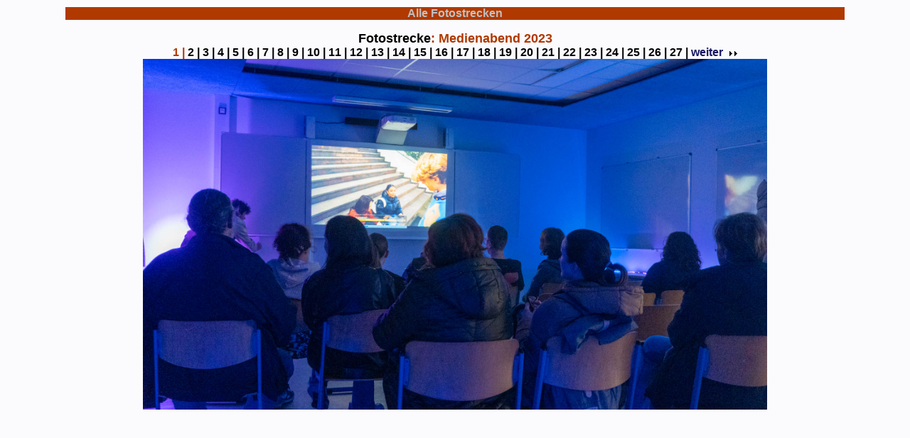

--- FILE ---
content_type: text/html; charset=UTF-8
request_url: https://heinrich-hertz-schule-hamburg.de/Fotostrecke.php?FotostreckeNr=409
body_size: 813
content:
<html>
<head>
<title>Heinrich-Hertz-Schule Hamburg</title>
<meta name="author" content="HHS">
<meta charset="utf-8">

<link rel="stylesheet" type="text/css" href="CSS/hhs.css">
<meta name="viewport" content="width=device-width, initial-scale=1.0, user-scalable=yes">


</head>
<body>


<script type="text/javascript">
$(document).on("pagecreate","#pageone",function(){
  $("span").on("swiperight",function(){
    window.location.href = "?Fotostrecke_Index=1&FotostreckeNr=409";
  });
});
$(document).on("pagecreate","#pageone",function(){
  $("span").on("swipeleft",function(){
    //alert("5");
    window.location.href = "?Fotostrecke_Index=0&FotostreckeNr=409";
  });
});

</script>


<p class='Headline03' align='center'> <a href='Fotostrecke.php'><font color='C0C0C0'>
Alle Fotostrecken</font></a> </p>
<div class='Headline01' align='center'>
<font color='#000000'>Fotostrecke</font>: Medienabend 2023
</div>

<div class='Headline02' align='center'>
  
 <a href='?Fotostrecke_Index=0&FotostreckeNr=409' style='color:#B03900;text-decoration:none;'>
 1</a> | <a href='?Fotostrecke_Index=1&FotostreckeNr=409' style='color:#000000;text-decoration:none;'>
 2 |</a> <a href='?Fotostrecke_Index=2&FotostreckeNr=409' style='color:#000000;text-decoration:none;'>
 3 |</a> <a href='?Fotostrecke_Index=3&FotostreckeNr=409' style='color:#000000;text-decoration:none;'>
 4 |</a> <a href='?Fotostrecke_Index=4&FotostreckeNr=409' style='color:#000000;text-decoration:none;'>
 5 |</a> <a href='?Fotostrecke_Index=5&FotostreckeNr=409' style='color:#000000;text-decoration:none;'>
 6 |</a> <a href='?Fotostrecke_Index=6&FotostreckeNr=409' style='color:#000000;text-decoration:none;'>
 7 |</a> <a href='?Fotostrecke_Index=7&FotostreckeNr=409' style='color:#000000;text-decoration:none;'>
 8 |</a> <a href='?Fotostrecke_Index=8&FotostreckeNr=409' style='color:#000000;text-decoration:none;'>
 9 |</a> <a href='?Fotostrecke_Index=9&FotostreckeNr=409' style='color:#000000;text-decoration:none;'>
 10 |</a> <a href='?Fotostrecke_Index=10&FotostreckeNr=409' style='color:#000000;text-decoration:none;'>
 11 |</a> <a href='?Fotostrecke_Index=11&FotostreckeNr=409' style='color:#000000;text-decoration:none;'>
 12 |</a> <a href='?Fotostrecke_Index=12&FotostreckeNr=409' style='color:#000000;text-decoration:none;'>
 13 |</a> <a href='?Fotostrecke_Index=13&FotostreckeNr=409' style='color:#000000;text-decoration:none;'>
 14 |</a> <a href='?Fotostrecke_Index=14&FotostreckeNr=409' style='color:#000000;text-decoration:none;'>
 15 |</a> <a href='?Fotostrecke_Index=15&FotostreckeNr=409' style='color:#000000;text-decoration:none;'>
 16 |</a> <a href='?Fotostrecke_Index=16&FotostreckeNr=409' style='color:#000000;text-decoration:none;'>
 17 |</a> <a href='?Fotostrecke_Index=17&FotostreckeNr=409' style='color:#000000;text-decoration:none;'>
 18 |</a> <a href='?Fotostrecke_Index=18&FotostreckeNr=409' style='color:#000000;text-decoration:none;'>
 19 |</a> <a href='?Fotostrecke_Index=19&FotostreckeNr=409' style='color:#000000;text-decoration:none;'>
 20 |</a> <a href='?Fotostrecke_Index=20&FotostreckeNr=409' style='color:#000000;text-decoration:none;'>
 21 |</a> <a href='?Fotostrecke_Index=21&FotostreckeNr=409' style='color:#000000;text-decoration:none;'>
 22 |</a> <a href='?Fotostrecke_Index=22&FotostreckeNr=409' style='color:#000000;text-decoration:none;'>
 23 |</a> <a href='?Fotostrecke_Index=23&FotostreckeNr=409' style='color:#000000;text-decoration:none;'>
 24 |</a> <a href='?Fotostrecke_Index=24&FotostreckeNr=409' style='color:#000000;text-decoration:none;'>
 25 |</a> <a href='?Fotostrecke_Index=25&FotostreckeNr=409' style='color:#000000;text-decoration:none;'>
 26 |</a> <a href='?Fotostrecke_Index=26&FotostreckeNr=409' style='color:#000000;text-decoration:none;'>
 27 |</a><a href='?Fotostrecke_Index=1&FotostreckeNr=409'> weiter
<img src='doppelpfeilrechts.gif' alt='' border='0'></a>
 </div>
 

<div style='border-top: #RRGGBB 1px dotted'></div>


<div class='Content_mittel01' align='center' >
<span>
<img src='fotos/Medienabend_HHS_23-01.jpg' border='0' width=80%>
</span>
<br><br>
</div>


<br>


</div>
</body>
</html>